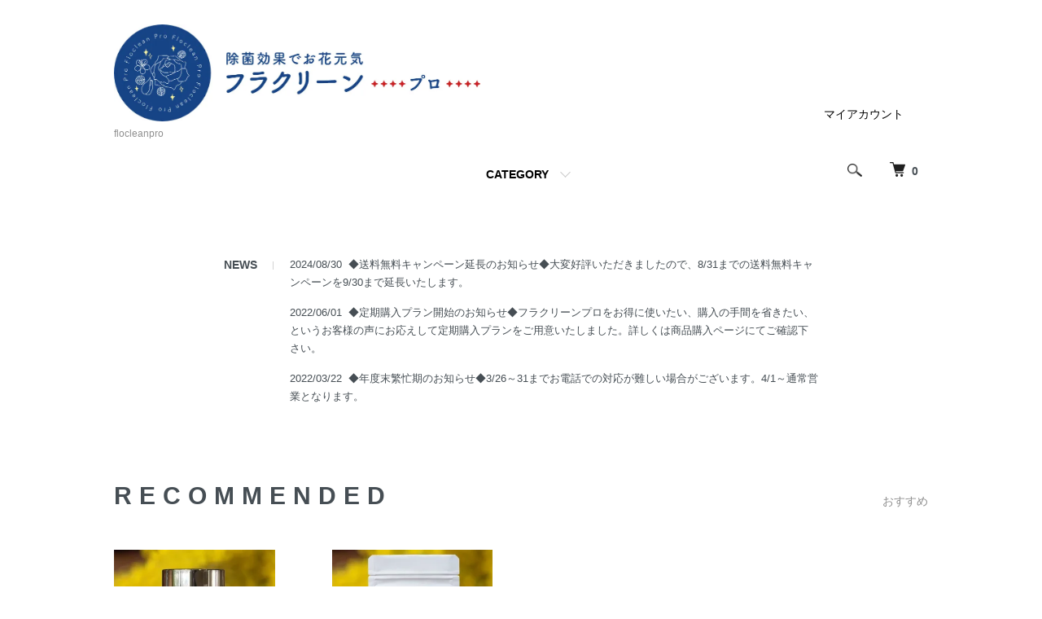

--- FILE ---
content_type: text/html; charset=EUC-JP
request_url: https://flocleanpro.shop-pro.jp/
body_size: 7050
content:
<!DOCTYPE html PUBLIC "-//W3C//DTD XHTML 1.0 Transitional//EN" "http://www.w3.org/TR/xhtml1/DTD/xhtml1-transitional.dtd">
<html xmlns:og="http://ogp.me/ns#" xmlns:fb="http://www.facebook.com/2008/fbml" xmlns:mixi="http://mixi-platform.com/ns#" xmlns="http://www.w3.org/1999/xhtml" xml:lang="ja" lang="ja" dir="ltr">
<head>
<meta http-equiv="content-type" content="text/html; charset=euc-jp" />
<meta http-equiv="X-UA-Compatible" content="IE=edge,chrome=1" />
<meta name="viewport" content="width=device-width,initial-scale=1">
<title>flocleanpro</title>
<meta name="Keywords" content="flocleanpro" />
<meta name="Description" content="" />
<meta name="Author" content="" />
<meta name="Copyright" content="GMOペパボ" />
<meta http-equiv="content-style-type" content="text/css" />
<meta http-equiv="content-script-type" content="text/javascript" />
<link rel="stylesheet" href="https://flocleanpro.shop-pro.jp/css/framework/colormekit.css" type="text/css" />
<link rel="stylesheet" href="https://flocleanpro.shop-pro.jp/css/framework/colormekit-responsive.css" type="text/css" />
<link rel="stylesheet" href="https://img21.shop-pro.jp/PA01481/782/css/1/index.css?cmsp_timestamp=20220203180331" type="text/css" />
<link rel="stylesheet" href="https://img21.shop-pro.jp/PA01481/782/css/1/top.css?cmsp_timestamp=20220203180331" type="text/css" />

<link rel="alternate" type="application/rss+xml" title="rss" href="https://flocleanpro.shop-pro.jp/?mode=rss" />
<script type="text/javascript" src="//ajax.googleapis.com/ajax/libs/jquery/1.7.2/jquery.min.js" ></script>
<meta property="og:title" content="flocleanpro" />
<meta property="og:description" content="" />
<meta property="og:url" content="https://flocleanpro.shop-pro.jp" />
<meta property="og:site_name" content="flocleanpro" />
<script>
  var Colorme = {"page":"top","shop":{"account_id":"PA01481782","title":"flocleanpro"},"basket":{"total_price":0,"items":[]},"customer":{"id":null}};

  (function() {
    function insertScriptTags() {
      var scriptTagDetails = [{"src":"https:\/\/welcome-coupon.colorme.app\/js\/coupon.js?account_id=PA01481782","integrity":null}];
      var entry = document.getElementsByTagName('script')[0];

      scriptTagDetails.forEach(function(tagDetail) {
        var script = document.createElement('script');

        script.type = 'text/javascript';
        script.src = tagDetail.src;
        script.async = true;

        if( tagDetail.integrity ) {
          script.integrity = tagDetail.integrity;
          script.setAttribute('crossorigin', 'anonymous');
        }

        entry.parentNode.insertBefore(script, entry);
      })
    }

    window.addEventListener('load', insertScriptTags, false);
  })();
</script>
<script async src="https://zen.one/analytics.js"></script>
</head>
<body>
<meta name="colorme-acc-payload" content="?st=1&pt=10001&ut=0&at=PA01481782&v=20260121155744&re=&cn=e0ec2d5535c78e7fd915999904e3e088" width="1" height="1" alt="" /><script>!function(){"use strict";Array.prototype.slice.call(document.getElementsByTagName("script")).filter((function(t){return t.src&&t.src.match(new RegExp("dist/acc-track.js$"))})).forEach((function(t){return document.body.removeChild(t)})),function t(c){var r=arguments.length>1&&void 0!==arguments[1]?arguments[1]:0;if(!(r>=c.length)){var e=document.createElement("script");e.onerror=function(){return t(c,r+1)},e.src="https://"+c[r]+"/dist/acc-track.js?rev=3",document.body.appendChild(e)}}(["acclog001.shop-pro.jp","acclog002.shop-pro.jp"])}();</script><script src="https://img.shop-pro.jp/tmpl_js/86/jquery.tile.js"></script>
<script src="https://img.shop-pro.jp/tmpl_js/86/jquery.skOuterClick.js"></script>


<div class="l-header">
  <div class="l-header-main u-container">
    <div class="l-header-main__in">
      <div class="l-header-logo">
        <h1 class="l-header-logo__img">
          <a href="./"><img src="https://img21.shop-pro.jp/PA01481/782/PA01481782.jpg?cmsp_timestamp=20250927112126" alt="flocleanpro" /></a>
        </h1>
                  <p class="l-header-logo__txt">
            flocleanpro
          </p>
              </div>
      <div class="l-header-search">
        <button class="l-header-search__btn js-mega-menu-btn js-search-btn">
          <img src="https://img.shop-pro.jp/tmpl_img/86/icon-search.png" alt="検索" />
        </button>
        <div class="l-header-search__contents js-mega-menu-contents">
          <div class="l-header-search__box">
            <form action="https://flocleanpro.shop-pro.jp/" method="GET" class="l-header-search__form">
              <input type="hidden" name="mode" value="srh" />
              <div class="l-header-search__input">
                <input type="text" name="keyword" placeholder="商品検索" />
              </div>
              <button class="l-header-search__submit" type="submit">
                <img src="https://img.shop-pro.jp/tmpl_img/86/icon-search.png" alt="送信" />
              </button>
            </form>
            <button class="l-header-search__close js-search-close" type="submit" aria-label="閉じる">
              <span></span>
              <span></span>
            </button>
          </div>
        </div>
        <div class="l-header-cart">
          <a href="https://flocleanpro.shop-pro.jp/cart/proxy/basket?shop_id=PA01481782&shop_domain=flocleanpro.shop-pro.jp">
            <img src="https://img.shop-pro.jp/tmpl_img/86/icon-cart.png" alt="カートを見る" />
            <span class="p-global-header__cart-count">
              0
            </span>
          </a>
        </div>
      </div>
      <button class="l-menu-btn js-navi-open" aria-label="メニュー">
        <span></span>
        <span></span>
      </button>
    </div>
    <div class="l-main-navi">
      <div class="l-main-navi__in">
        <ul class="l-main-navi-list">
                              <li class="l-main-navi-list__item">
            <div class="l-main-navi-list__ttl">
              CATEGORY
            </div>
            <button class="l-main-navi-list__link js-mega-menu-btn">
              CATEGORY
            </button>
            <div class="l-mega-menu js-mega-menu-contents">
              <ul class="l-mega-menu-list">
                                <li class="l-mega-menu-list__item">
                  <a class="l-mega-menu-list__link" href="https://flocleanpro.shop-pro.jp/?mode=cate&cbid=2786661&csid=0">
                    除菌延命剤フラクリーンプロ
                  </a>
                </li>
                              </ul>
            </div>
          </li>
                                                </ul>
        <div class="l-help-navi-box">
          <ul class="l-help-navi-list">
            <li class="l-help-navi-list__item">
              <a class="l-help-navi-list__link" href="https://flocleanpro.shop-pro.jp/?mode=myaccount">マイアカウント</a>
            </li>
                      </ul>
          <ul class="l-sns-navi-list u-opa">
                                                            <!-- <li class="l-sns-navi-list__item">
              <a href="" target="_blank">
                <i class="icon-lg-b icon-pinterest" aria-label="pinterest"></i>
              </a>
            </li> -->
          </ul>
        </div>
      </div>
    </div>
    <div class="l-main-navi-overlay js-navi-close"></div>
  </div>
</div>

<div class="l-main top">
  <link href="https://img.shop-pro.jp/tmpl_js/86/slick.css" rel="stylesheet" type="text/css">
<link href="https://img.shop-pro.jp/tmpl_js/86/slick-theme.css" rel="stylesheet" type="text/css">


<div class="u-container">
  </div>


<div class="p-line-informaiton u-container">
  <h2 class="p-line-informaiton__ttl">
    NEWS
  </h2>
  <ul>
        <li>
      2024/08/30&#160;
            ◆送料無料キャンペーン延長のお知らせ◆大変好評いただきましたので、8/31までの送料無料キャンペーンを9/30まで延長いたします。
          </li>
        <li>
      2022/06/01&#160;
            ◆定期購入プラン開始のお知らせ◆フラクリーンプロをお得に使いたい、購入の手間を省きたい、というお客様の声にお応えして定期購入プランをご用意いたしました。詳しくは商品購入ページにてご確認下さい。
          </li>
        <li>
      2022/03/22&#160;
            ◆年度末繁忙期のお知らせ◆3/26～31までお電話での対応が難しい場合がございます。4/1～通常営業となります。
          </li>
      </ul>
</div>

<div class="p-recommend u-container u-contents">
  <h2 class="c-ttl-main">
    RECOMMENDED
    <span class="c-ttl-main__ja">おすすめ</span>
  </h2>
  <ul class="c-item-list">
        <li class="c-item-list__item">
      <div class="c-item-list__img u-img-scale">
        <a href="?pid=166460773">
                    <img src="https://img21.shop-pro.jp/PA01481/782/product/166460773_th.jpg?cmsp_timestamp=20220203203521" alt="フラクリーンプロ" />
                  </a>
      </div>
      <div class="c-item-list__txt">
        <div class="c-item-list__ttl">
          <a href="?pid=166460773">
            フラクリーンプロ
          </a>
        </div>
                <div class="c-item-list__price">
                    5,800円(税込6,380円)
                            </div>
                                              </div>
    </li>
        <li class="c-item-list__item">
      <div class="c-item-list__img u-img-scale">
        <a href="?pid=166460872">
                    <img src="https://img21.shop-pro.jp/PA01481/782/product/166460872_th.jpg?cmsp_timestamp=20220203203419" alt="フラクリーンプロ　詰め替え用" />
                  </a>
      </div>
      <div class="c-item-list__txt">
        <div class="c-item-list__ttl">
          <a href="?pid=166460872">
            フラクリーンプロ　詰め替え用
          </a>
        </div>
                <div class="c-item-list__price">
                    5,800円(税込6,380円)
                            </div>
                                              </div>
    </li>
      </ul>
  </div>
<div class="p-new-item u-container u-contents">
  <h2 class="c-ttl-main">
    NEW ARRIVAL
    <span class="c-ttl-main__ja">新着</span>
  </h2>
  <ul class="c-item-list">
        <li class="c-item-list__item">
      <div class="c-item-list__img u-img-scale">
        <a href="?pid=166460872">
                    <img src="https://img21.shop-pro.jp/PA01481/782/product/166460872_th.jpg?cmsp_timestamp=20220203203419" alt="フラクリーンプロ　詰め替え用" />
                  </a>
      </div>
      <div class="c-item-list__txt">
        <div class="c-item-list__ttl">
          <a href="?pid=166460872">
            フラクリーンプロ　詰め替え用
          </a>
        </div>
                <div class="c-item-list__price">
                    5,800円(税込6,380円)
                            </div>
                                              </div>
    </li>
        <li class="c-item-list__item">
      <div class="c-item-list__img u-img-scale">
        <a href="?pid=166460773">
                    <img src="https://img21.shop-pro.jp/PA01481/782/product/166460773_th.jpg?cmsp_timestamp=20220203203521" alt="フラクリーンプロ" />
                  </a>
      </div>
      <div class="c-item-list__txt">
        <div class="c-item-list__ttl">
          <a href="?pid=166460773">
            フラクリーンプロ
          </a>
        </div>
                <div class="c-item-list__price">
                    5,800円(税込6,380円)
                            </div>
                                              </div>
    </li>
      </ul>
  </div>
<!-- TOPページ下部バナーを表示する場合はこちらのコメントアウトを外してください。
<div class="p-bnr u-contents">
        <ul class="p-bnr-list">
    <li class="p-bnr-list__item">
      <a class="u-img-scale" href="https://discoversample3.shop-pro.jp/?mode=grp&gid=2533104">
        <img src="https://img.shop-pro.jp/tmpl_img/86/bnr-sample.png" alt="" />
      </a>
    </li>
    <li class="p-bnr-list__item">
      <a class="u-img-scale" href="https://discoversample3.shop-pro.jp/?mode=grp&gid=2533105">
        <img src="https://img.shop-pro.jp/tmpl_img/86/bnr-sample.png" alt="" />
      </a>
    </li>
    <li class="p-bnr-list__item">
      <a class="u-img-scale" href="https://discoversample3.shop-pro.jp/?mode=grp&gid=2533106">
        <img src="https://img.shop-pro.jp/tmpl_img/86/bnr-sample.png" alt="" />
      </a>
    </li>
  </ul>
  </div>
TOPページ下部バナーを表示する場合はこちらのコメントアウトを外してください。 -->
<script src="https://img.shop-pro.jp/tmpl_js/86/common.js"></script>
<script src="https://img.shop-pro.jp/tmpl_js/86/slick.min.js"></script>
<script type="text/javascript">
$(document).on("ready", function() {
  $(".js-ranking-slider").slick({
    autoplay: false,
    autoplaySpeed: 3000,
    arrows: true,
    dots: false,
    infinite: true,
    slidesToShow: 5,
    slidesToScroll: 5,
    responsive: [{
      breakpoint: 768,
      settings: {
        slidesToShow: 2,
        slidesToScroll: 2,
      }
    }],
  });
});
</script>

<script type="text/javascript">
  // もっと見るをクリックしたら、そのリスト内全ての商品を表示する
  (function () {
    $('.js-display-button').on('click', function () {
      var $clickedButtonUnit = $(this).parent();
      var $productList = $clickedButtonUnit.prev().children('.is-hidden');
      $productList.removeClass('is-hidden');
      $clickedButtonUnit.remove();
    });
  }());
</script></div>

<div class="l-bottom u-container">
        <div class="p-shop-info">
    
        
    
        <div class="u-contents-s">
      <div class="p-calendar">
        <h2 class="c-ttl-sub">
          CALENDAR
          <span class="c-ttl-sub__ja">カレンダー</span>
        </h2>
        <div class="side_section side_section_cal">
          <div class="side_cal">
            <table class="tbl_calendar">
    <caption>2026年1月</caption>
    <tr>
        <th class="sun">日</th>
        <th>月</th>
        <th>火</th>
        <th>水</th>
        <th>木</th>
        <th>金</th>
        <th class="sat">土</th>
    </tr>
    <tr>
<td></td>
<td></td>
<td></td>
<td></td>
<td class="thu holiday" style="background-color: #f5b3b3; color: #ed0000;">1</td>
<td class="fri">2</td>
<td class="sat" style="background-color: #f5b3b3; color: #ed0000;">3</td>
</tr>
<tr>
<td class="sun" style="background-color: #f5b3b3; color: #ed0000;">4</td>
<td class="mon">5</td>
<td class="tue">6</td>
<td class="wed">7</td>
<td class="thu">8</td>
<td class="fri">9</td>
<td class="sat" style="background-color: #f5b3b3; color: #ed0000;">10</td>
</tr>
<tr>
<td class="sun" style="background-color: #f5b3b3; color: #ed0000;">11</td>
<td class="mon holiday" style="background-color: #f5b3b3; color: #ed0000;">12</td>
<td class="tue">13</td>
<td class="wed">14</td>
<td class="thu">15</td>
<td class="fri">16</td>
<td class="sat" style="background-color: #f5b3b3; color: #ed0000;">17</td>
</tr>
<tr>
<td class="sun" style="background-color: #f5b3b3; color: #ed0000;">18</td>
<td class="mon">19</td>
<td class="tue">20</td>
<td class="wed">21</td>
<td class="thu">22</td>
<td class="fri">23</td>
<td class="sat" style="background-color: #f5b3b3; color: #ed0000;">24</td>
</tr>
<tr>
<td class="sun" style="background-color: #f5b3b3; color: #ed0000;">25</td>
<td class="mon">26</td>
<td class="tue">27</td>
<td class="wed">28</td>
<td class="thu">29</td>
<td class="fri">30</td>
<td class="sat" style="background-color: #f5b3b3; color: #ed0000;">31</td>
</tr>
</table><table class="tbl_calendar">
    <caption>2026年2月</caption>
    <tr>
        <th class="sun">日</th>
        <th>月</th>
        <th>火</th>
        <th>水</th>
        <th>木</th>
        <th>金</th>
        <th class="sat">土</th>
    </tr>
    <tr>
<td class="sun" style="background-color: #f5b3b3; color: #ed0000;">1</td>
<td class="mon">2</td>
<td class="tue">3</td>
<td class="wed">4</td>
<td class="thu">5</td>
<td class="fri">6</td>
<td class="sat" style="background-color: #f5b3b3; color: #ed0000;">7</td>
</tr>
<tr>
<td class="sun" style="background-color: #f5b3b3; color: #ed0000;">8</td>
<td class="mon">9</td>
<td class="tue">10</td>
<td class="wed holiday" style="background-color: #f5b3b3; color: #ed0000;">11</td>
<td class="thu">12</td>
<td class="fri">13</td>
<td class="sat" style="background-color: #f5b3b3; color: #ed0000;">14</td>
</tr>
<tr>
<td class="sun" style="background-color: #f5b3b3; color: #ed0000;">15</td>
<td class="mon">16</td>
<td class="tue">17</td>
<td class="wed">18</td>
<td class="thu">19</td>
<td class="fri">20</td>
<td class="sat" style="background-color: #f5b3b3; color: #ed0000;">21</td>
</tr>
<tr>
<td class="sun" style="background-color: #f5b3b3; color: #ed0000;">22</td>
<td class="mon holiday" style="background-color: #f5b3b3; color: #ed0000;">23</td>
<td class="tue">24</td>
<td class="wed">25</td>
<td class="thu">26</td>
<td class="fri">27</td>
<td class="sat" style="background-color: #f5b3b3; color: #ed0000;">28</td>
</tr>
</table>
          </div>
                    <div class="side_cal_memo">
            商品の発送は、ご注文後　5営業日以内に発送します。<br>
土日祝日は休業します。<br>

          </div>
                  </div>
      </div>
    </div>
        
  </div>
  <div class="p-shopguide u-contents-s">
    <h2 class="u-visually-hidden">
      ショッピングガイド
    </h2>
    <div class="p-shopguide-wrap">
            <div class="p-shopguide-column">
        <div class="p-shopguide-box js-matchHeight">
          <div class="p-shopguide-head">
            <div class="p-shopguide__icon">
              <img src="https://img.shop-pro.jp/tmpl_img/86/shopguide-icon-shipping.png" alt="" />
            </div>
            <h3 class="c-ttl-sub">
              SHIPPING
              <span class="c-ttl-sub__ja">配送・送料について</span>
            </h3>
          </div>
          <dl class="p-shopguide-txt">
                        <dt class="p-shopguide__ttl">
              日本郵便
            </dt>
            <dd class="p-shopguide__body">
                            商品は日本郵便で発送します。<br />
送料は商品によって変わります。<br />
御買上代金の合計が1万円以上の場合、送料は無料です。
            </dd>
                      </dl>
        </div>
      </div>
            <div class="p-shopguide-column">
        <div class="p-shopguide-box js-matchHeight">
          <div class="p-shopguide-head">
            <div class="p-shopguide__icon">
              <img src="https://img.shop-pro.jp/tmpl_img/86/shopguide-icon-return.png" alt="" />
            </div>
            <h3 class="c-ttl-sub">
              RETURN
              <span class="c-ttl-sub__ja">返品について</span>
            </h3>
          </div>
          <dl class="p-shopguide-txt">
                        <dt class="p-shopguide__ttl">
              不良品
            </dt>
            <dd class="p-shopguide__body">
              商品到着後速やかにご連絡ください。商品に欠陥がある場合を除き、返品には応じかねますのでご了承ください。
            </dd>
                                    <dt class="p-shopguide__ttl">
              返品期限
            </dt>
            <dd class="p-shopguide__body">
              商品到着後７日以内とさせていただきます。
            </dd>
                                    <dt class="p-shopguide__ttl">
              返品送料
            </dt>
            <dd class="p-shopguide__body">
              お客様都合による返品につきましてはお客様のご負担とさせていただきます。不良品に該当する場合は当方で負担いたします。
            </dd>
                      </dl>
        </div>
      </div>
            <div class="p-shopguide-column">
        <div class="p-shopguide-box js-matchHeight">
          <div class="p-shopguide-head">
            <div class="p-shopguide__icon">
              <img src="https://img.shop-pro.jp/tmpl_img/86/shopguide-icon-payment.png" alt="" />
            </div>
            <h3 class="c-ttl-sub">
              PAYMENT
              <span class="c-ttl-sub__ja">お支払いについて</span>
            </h3>
          </div>
          <dl class="p-shopguide-txt">
                        <dt class="p-shopguide__ttl">
              クレジット
            </dt>
            <dd class="p-shopguide__body">
                                          <div class="p-shopguide__img">
                <img class='payment_img' src='https://img.shop-pro.jp/common/card2.gif'><img class='payment_img' src='https://img.shop-pro.jp/common/card6.gif'><img class='payment_img' src='https://img.shop-pro.jp/common/card18.gif'><img class='payment_img' src='https://img.shop-pro.jp/common/card0.gif'><img class='payment_img' src='https://img.shop-pro.jp/common/card9.gif'>
              </div>
                            
            </dd>
                        <dt class="p-shopguide__ttl">
              商品代引き
            </dt>
            <dd class="p-shopguide__body">
                                          商品をお届けの際に配達員にお支払いいただく方法です。お支払いには現金をご用意ください。商品代金に、決済手数料80円が別途加算されます。
            </dd>
                        <dt class="p-shopguide__ttl">
              Amazon Pay
            </dt>
            <dd class="p-shopguide__body">
                                          Amazonのアカウントに登録された配送先や支払い方法を利用して決済できます。
            </dd>
                      </dl>
        </div>
      </div>
          </div>
  </div>
</div>

<div class="l-footer">
  <div class="u-container">
    <div class="l-footer-main">
      <div class="l-footer-shopinfo">
        <div class="l-footer-shopinfo__logo">
          <a href="./"><img src="https://img21.shop-pro.jp/PA01481/782/PA01481782.jpg?cmsp_timestamp=20250927112126" alt="flocleanpro" /></a>
        </div>
                <div class="l-footer-shopinfo__txt">
          flocleanpro
        </div>
                <ul class="l-footer-sns-list u-opa">
                                                  <!-- <li class="l-footer-sns-list__item">
            <a href="" target="_blank">
              <i class="icon-lg-b icon-pinterest" aria-label="pinterest"></i>
            </a>
          </li> -->
        </ul>
              </div>
      <div class="l-footer-navi">
        <ul class="l-footer-navi-list">
          <li class="l-footer-navi-list__item">
            <a class="l-footer-navi-list__link" href="./">
              ホーム
            </a>
          </li>
          <li class="l-footer-navi-list__item">
            <a class="l-footer-navi-list__link" href="https://flocleanpro.shop-pro.jp/?mode=sk#delivery">
              配送・送料について
            </a>
          </li>
          <li class="l-footer-navi-list__item">
            <a class="l-footer-navi-list__link" href="https://flocleanpro.shop-pro.jp/?mode=sk#return">
              返品について
            </a>
          </li>
          <li class="l-footer-navi-list__item">
            <a class="l-footer-navi-list__link" href="https://flocleanpro.shop-pro.jp/?mode=sk#payment">
              支払い方法について
            </a>
          </li>
          <li class="l-footer-navi-list__item">
            <a class="l-footer-navi-list__link" href="https://flocleanpro.shop-pro.jp/?mode=sk#info">
              特定商取引法に基づく表記
            </a>
          </li>
          <li class="l-footer-navi-list__item">
            <a class="l-footer-navi-list__link" href="https://flocleanpro.shop-pro.jp/?mode=privacy">
              プライバシーポリシー
            </a>
          </li>
        </ul>
        <ul class="l-footer-navi-list">
                              <li class="l-footer-navi-list__item">
            <span class="l-footer-navi-list__link">
              <a href="https://flocleanpro.shop-pro.jp/?mode=rss">RSS</a> / <a href="https://flocleanpro.shop-pro.jp/?mode=atom">ATOM</a>
            </span>
          </li>
        </ul>
        <ul class="l-footer-navi-list">
          <li class="l-footer-navi-list__item">
            <a class="l-footer-navi-list__link" href="https://flocleanpro.shop-pro.jp/?mode=myaccount">
              マイアカウント
            </a>
          </li>
                    <li class="l-footer-navi-list__item">
                        <a class="l-footer-navi-list__link" href="https://flocleanpro.shop-pro.jp/cart/proxy/basket?shop_id=PA01481782&shop_domain=flocleanpro.shop-pro.jp">
              カートを見る
            </a>
                      </li>
          <li class="l-footer-navi-list__item">
            <a class="l-footer-navi-list__link" href="https://flocleanpro.shop-pro.jp/customer/inquiries/new">
              お問い合わせ
            </a>
          </li>
        </ul>
      </div>
    </div>
  </div>
</div>
<div class="l-copyright">
  <div class="l-copyright__txt">
    <a href='https://shop-pro.jp' target='_blank'>カラーミーショップ</a> Copyright (C) 2005-2026 <a href='https://pepabo.com/' target='_blank'>GMOペパボ株式会社</a> All Rights Reserved.
  </div>
  <div class="l-copyright__logo">
    <a href="https://shop-pro.jp" target="_blank">Powered by<img src="https://img.shop-pro.jp/tmpl_img/86/powered.png" alt="カラーミーショップ" /></a>
  </div>
</div>

<script src="https://img.shop-pro.jp/tmpl_js/86/jquery.biggerlink.min.js"></script>
<script src="https://img.shop-pro.jp/tmpl_js/86/jquery.matchHeight-min.js"></script>
<script src="https://img.shop-pro.jp/tmpl_js/86/what-input.js"></script>

<script type="text/javascript">
$(document).ready(function() {
  //category search
  $(".js-mega-menu-btn").on("click",function() {
    if ($(this).hasClass("is-on")) {
      $(this).removeClass("is-on");
      $(this).next(".js-mega-menu-contents").fadeOut(200,"swing");
    } else {
      $(".js-mega-menu-btn").removeClass("is-on");
      $(".js-mega-menu-btn").next().fadeOut(200,"swing");
      $(this).addClass("is-on");
      $(this).next(".js-mega-menu-contents").fadeIn(200,"swing");
    }
  });
  $(".js-search-close").on('click',function() {
    $(".l-header-search__contents").fadeOut(200,"swing");
    $(".l-header-search__btn").removeClass("is-on");
  });
  $(".js-search-btn").on('click',function() {
    $(".l-main-navi").removeClass("is-open");
    $(".js-navi-open").removeClass("is-on");
  });

  //hamburger
  $(".js-navi-open,.js-navi-close").on('click',function() {
    $(".l-header-search__contents").fadeOut(200,"swing");
    $(".l-header-search__btn").removeClass("is-on");
    $(".l-header").toggleClass("is-open");
    $(".l-main-navi").toggleClass("is-open");
    $(".l-menu-btn").toggleClass("is-on");
    $(".l-main-navi-overlay").toggleClass("is-on");
  });
});
</script>

<script type="text/javascript">
$(document).ready(function() {
  var header = $(".l-header")
  var headerHeight = header.outerHeight()
  var navPos = $(".l-main-navi").offset().top

  $(window).on("load scroll", function() {
    var value = $(this).scrollTop();
    if ( value > navPos ) {
      $(".l-header").addClass("is-fixed");
      $(".l-main").css("margin-top", headerHeight);
    } else {
      $(".l-header").removeClass("is-fixed");
      $(".l-main").css("margin-top", '0');
    }
  });
  $(window).on("load resize", function() {
    if ($(window).width() < 1030) {
      $("body").css("margin-top", header.outerHeight());
    } else {
      $("body").css("margin-top", "");
    }
  });
});
</script>

<script type="text/javascript">
$(document).ready(function() {
  $(".js-bigger").biggerlink();
});
</script>

<script type="text/javascript">
$(document).ready(function() {
  $(".js-matchHeight").matchHeight();
});
</script>

<script>
  $(function () {
  function window_size_switch_func() {
    if($(window).width() >= 768) {
    // product option switch -> table
    $('#prd-opt-table').html($('.prd-opt-table').html());
    $('#prd-opt-table table').addClass('table table-bordered');
    $('#prd-opt-select').empty();
    } else {
    // product option switch -> select
    $('#prd-opt-table').empty();
    if($('#prd-opt-select > *').size() == 0) {
      $('#prd-opt-select').append($('.prd-opt-select').html());
    }
    }
  }
  window_size_switch_func();
  $(window).load(function () {
    $('.history-unit').tile();
  });
  $(window).resize(function () {
    window_size_switch_func();
    $('.history-unit').tile();
  });
  });
</script><script type="text/javascript" src="https://flocleanpro.shop-pro.jp/js/cart.js" ></script>
<script type="text/javascript" src="https://flocleanpro.shop-pro.jp/js/async_cart_in.js" ></script>
<script type="text/javascript" src="https://flocleanpro.shop-pro.jp/js/product_stock.js" ></script>
<script type="text/javascript" src="https://flocleanpro.shop-pro.jp/js/js.cookie.js" ></script>
<script type="text/javascript" src="https://flocleanpro.shop-pro.jp/js/favorite_button.js" ></script>
</body></html>